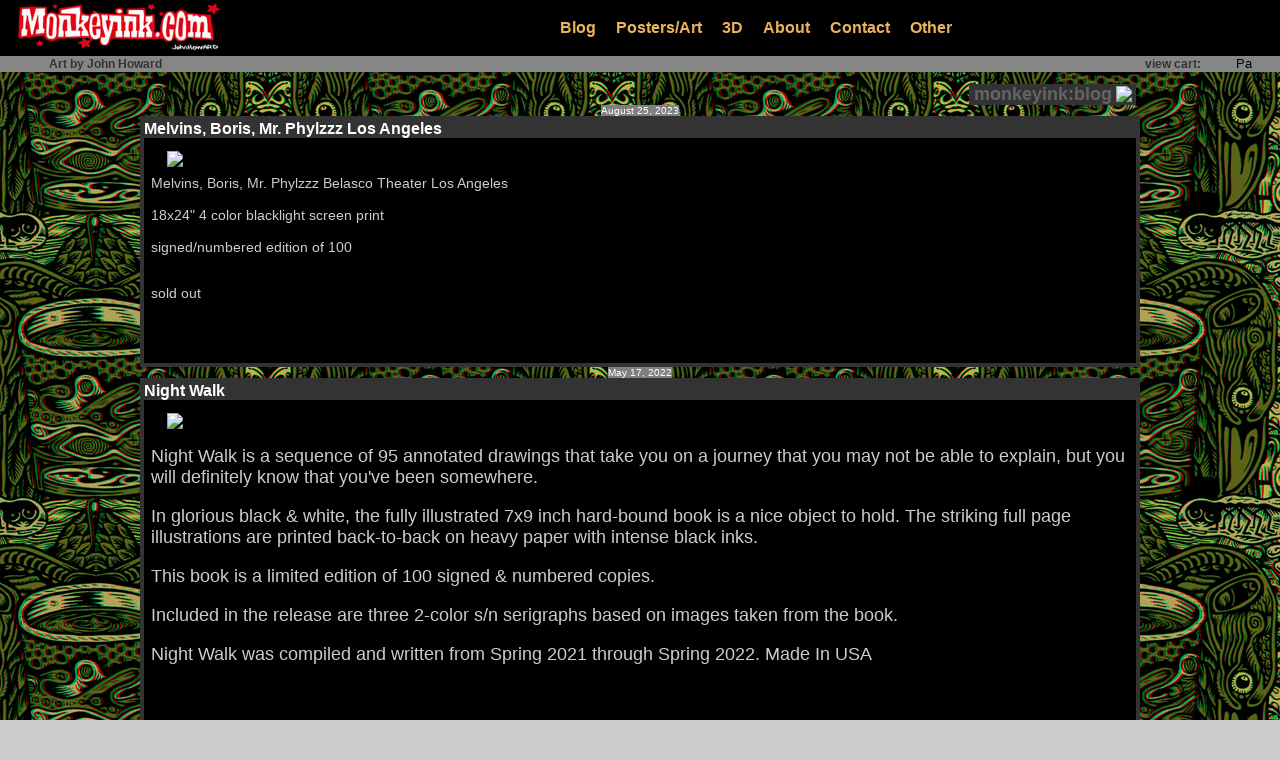

--- FILE ---
content_type: text/html; charset=UTF-8
request_url: http://monkeyink.com/ink/?func=blog/include_ink_news_home
body_size: 6112
content:

<!DOCTYPE HTML PUBLIC>
<html><head>

<TITLE>monkeyink</TITLE>

<META HTTP-EQUIV="Content-Type" CONTENT="text/html; charset=ISO-8859-1">
<META NAME="keywords" CONTENT="John Howard, Gig Posters, Rock Posters, Illustration, Art, Artist, Design, Posters, Screen Prints, Serigraph">
<META NAME="description" CONTENT="monkeyink.com is Rock Posters, Illustration, and Design Artwork by John Howard.">
<META NAME="abstract" CONTENT="monkeyink.com is Rock Posters, Illustration, and Design Artwork by John Howard.">
<META HTTP-EQUIV="Content-Language" CONTENT="EN">
<META NAME="author" CONTENT="John Howard">
<META NAME="distribution" CONTENT="Global">
<META NAME="copyright" CONTENT="All contents copyright (c) John Howard unless indicated otherwise.">
<META NAME="robots" CONTENT="FOLLOW,INDEX">

<SCRIPT LANGUAGE="JavaScript">
<!-- Begin
function NewWindow(mypage, myname, w, h, scroll) {
var winl = (screen.width - w) / 2;
var wint = (screen.height - h) / 2;
winprops = 'height='+h+',width='+w+',top='+wint+',left='+winl+',scrollbars='+scroll+',resizable'
win = window.open(mypage, myname, winprops)
if (parseInt(navigator.appVersion) >= 4) { win.window.focus(); }
}
//  End -->
</script>


<script src="http://www.google-analytics.com/urchin.js" type="text/javascript">
</script>
<script type="text/javascript">
_uacct = "UA-636632-1";
urchinTracker();
</script>


<style type="text/css">
#dhtmltooltip{
position: absolute;

visibility: hidden;
z-index: 100;
}

</style>

<style>
.artist {FONT-SIZE: 22px}
.artistb {FONT-SIZE: 18px}
.artistc {FONT-SIZE: 16px}
.artistd {FONT-SIZE: 12px}
.seven {FONT-SIZE: 33px}
.six {FONT-SIZE: 24px}
.fourteen {FONT-SIZE: 16px}
.five {FONT-SIZE: 14px}
.four {FONT-SIZE: 12px}
.three {FONT-SIZE: 10px}
.two {FONT-SIZE: 8px}
.one {FONT-SIZE: 6px}
A:link {BACKGROUND: none; COLOR: #EBB25C; bold; FONT-FAMILY: Verdana, Helvetica;font-weight: bold; TEXT-DECORATION: none}
A:active {BACKGROUND: none; COLOR: #ffcc66; FONT-FAMILY: Verdana, Helvetica;font-weight: bold; TEXT-DECORATION: none}
A:visited {BACKGROUND: none; COLOR: #EBB25C; FONT-FAMILY: Verdana, Helvetica;font-weight: bold; TEXT-DECORATION: none}
A:hover {BACKGROUND: none; COLOR: #ffcc66; FONT-FAMILY: Verdana, Helvetica;font-weight: bold; TEXT-DECORATION: underline}
</style>

	<link rel="stylesheet" href="css/lightbox.css" type="text/css" media="screen" />
	
	<script src="js/prototype.js" type="text/javascript"></script>
	<script src="js/scriptaculous.js?load=effects" type="text/javascript"></script>
	<script src="js/lightbox.js" type="text/javascript"></script>

</head>

<BODY BGCOLOR="#cccccc" LINK="#ffcc00" ALINK="#ffcc00" VLINK="#ffcc00" leftmargin="0" topmargin="0" marginwidth="0" marginheight="0">
<table width="100%" height="100%" cellpadding=0 cellspacing=0><tr><td valign=top>



<!-- xxxxxxxxxxxxxxxxxxxxxxxxxxxxxxxxxxxxxxxxxxxxxxxxxxxx navigation testing -->



<table border="0" cellpadding="2" cellspacing="0" width="100%" ><tr><td bgcolor="#000000" align="center" width=211><b>
<nobr>&nbsp; 
<a href="?func=blog/include_ink_news_home"><img src="buttons/monkeyink_logo_angularstars.jpg" width=211 height=48 border=0></a> &nbsp;</nobr>
</td><td bgcolor="#000000" align="center" valign=middle>
 
<nobr> &nbsp;
<a href="?func=blog/include_ink_news_home"><font class=fourteen color="#EBB25C">Blog</font></a> &nbsp;</nobr>  
<nobr> &nbsp;
<a href="?func=posters"><font class=fourteen color="#EBB25C">Posters/Art</font></a> &nbsp;</nobr>  
<nobr> &nbsp;
<a href="?func=blog/include_ink_3d_cat"><font class=fourteen color="#EBB25C">3D</font></a> &nbsp;</nobr>  
<nobr> &nbsp;
<a href="?func=about2"><font class=fourteen color="#EBB25C">About</font></a> &nbsp;</nobr>  
<nobr> &nbsp;
<a href="?func=contact2"><font class=fourteen color="#EBB25C">Contact</font></a> &nbsp;</nobr>  
<nobr> &nbsp;
<a href="?func=other"><font class=fourteen color="#EBB25C">Other</font></a> &nbsp;</nobr>   





<form target="paypal" action="https://www.paypal.com/cgi-bin/webscr" method="post">

</td></tr></table></td></tr><tr><td align=center bgcolor="#868686">

<table border="0" cellpadding="0" cellspacing="0" width="100%" height=16><tr><td align="center" width=211><b>
<b><font size=4 face="helvetica,san-serif" class=four>
<font color="#333333">
Art by John Howard
</font></b>
</td><td  align="right">
<b><font size=4 face="helvetica,san-serif" class=four>
<font color="#333333">view cart: &nbsp;</font></b>
</td><td  align="center" width=73>
<input type="image" src="https://monkeyink.com/ink/buttons/paypal-tiny.gif" border="0" name="submit" alt="PayPal" height="16">
<input type="hidden" name="cmd" value="_cart">
<input type="hidden" name="business" value="&#100;&#114;&#117;&#101;&#100;&#101;&#108;&#64;&#103;&#109;&#97;&#105;&#108;&#46;&#99;&#111;&#109;">
<input type="hidden" name="display" value="1">
</td></tr></table></form>




<!-- xxxxxxxxxxxxxxxxxxxxxxxxxxxxxxxxxxxxxxxxxxxxxxxxxxxx navigation testing -->







<!-- old top bar spot -->

 
 






</td></tr><tr><td  background="buttons/greyoil.gif" height="100%" align=center valign=top>







	
	



<div id="fb-root"></div>
<script>(function(d, s, id) {
  var js, fjs = d.getElementsByTagName(s)[0];
  if (d.getElementById(id)) return;
  js = d.createElement(s); js.id = id;
  js.src = "//connect.facebook.net/en_US/all.js#xfbml=1";
  fjs.parentNode.insertBefore(js, fjs);
}(document, 'script', 'facebook-jssdk'));</script>

<table border=0 width="80%" cellpadding=12 cellspacing=0><tr><td align=center valign=top>


<table border=0 cellpadding=0 cellspacing=0 width="100%"><tr><td width="100%" align=right valign=middle>
&nbsp;</td><td align=left bgcolor="#333333" width=200>

<font size=4 face="Verdana, helvetica, san-serif" class=artistb color="#646464">
<b>&nbsp;monkeyink:blog</b></font> 

</td><td bgcolor="#333333" valign=middle>
<a href="https://monkeyink.com/ink/blog/archives/categories/news/index.xml"><img src="https://monkeyink.com/ink/blog/feed-icon-14x14.png" hspace=4 border=0></a>

</td><td>
&nbsp;
</td></tr></table>






<table width="100%" border="0" cellspacing="0" cellpadding="0" ><tr><td align=center>




<table border=0 cellpadding=0 cellspacing=0 bgcolor="#808080"><tr><td align=center>


<font size=4 face="Verdana, helvetica, san-serif" class=three color="#ffffff">
August 25, 2023</font>



</td></tr></table>

<table width="100%" border="0" cellspacing="2" cellpadding="2" bgcolor="#333333"><tr><td background="https://monkeyink.com/ink/buttons/greyoildk.gif">

<a id="000768"></a>
<font size=4 face="Verdana, helvetica, san-serif"  class=artistc color="#ffffff">
<b>Melvins, Boris, Mr. Phylzzz Los Angeles</b></font>




<table width="100%" border="0" cellspacing="1" cellpadding="6" bgcolor="#000000"><tr><td background="https://monkeyink.com/ink/buttons/greyoilVdk.gif">
<font size=4 face="Verdana, helvetica, san-serif" class=five color="#cccccc">

<p><a href="https://www.monkeyink.com/ink/blog/images/melvinsboris.jpg" rel="lightbox" title="Title" caption="<hr>:)"><img src="https://www.monkeyink.com/ink/blog/images/melvinsboris400.jpg" border=0 hspace=16 vspace=6 align=left></a></p>

<p><br><p>
Melvins, Boris, Mr. Phylzzz Belasco Theater  Los Angeles<BR><br />
18x24" 4 color blacklight screen print<br><br />
signed/numbered edition of 100<br><br />
 <p>

<p>sold out

<p><br />
<center></p>
</font>

<center>
</font><font size=2 face="Verdana, helvetica, san-serif" class=three color="#ffffff">

</center><br><font size=2 face="Verdana, helvetica, san-serif" class=three >


</font>




<!--
<p>
<div class="fb-like" data-href="http://monkeyink.com/ink/blog/archives/2023/08/melvins_boris_m.php" data-send="true" data-layout="button_count" data-width="450" data-show-faces="true" data-colorscheme="dark"></div>

<a href="http://monkeyink.com/ink/blog/archives/2023/08/melvins_boris_m.php#share">comment/share</a>

--!>
</td></tr></table>
</td></tr></table>
</td></tr><tr><td align=center>



<table border=0 cellpadding=0 cellspacing=0 bgcolor="#808080"><tr><td align=center>


<font size=4 face="Verdana, helvetica, san-serif" class=three color="#ffffff">
May 17, 2022</font>



</td></tr></table>

<table width="100%" border="0" cellspacing="2" cellpadding="2" bgcolor="#333333"><tr><td background="https://monkeyink.com/ink/buttons/greyoildk.gif">

<a id="000766"></a>
<font size=4 face="Verdana, helvetica, san-serif"  class=artistc color="#ffffff">
<b>Night Walk </b></font>




<table width="100%" border="0" cellspacing="1" cellpadding="6" bgcolor="#000000"><tr><td background="https://monkeyink.com/ink/buttons/greyoilVdk.gif">
<font size=4 face="Verdana, helvetica, san-serif" class=five color="#cccccc">

<p><a href="https://www.monkeyink.com/ink/blog/images/nightwalkcoverspine.jpg" rel="lightbox" title="Title" caption="<hr>:)"><img src="https://www.monkeyink.com/ink/blog/images/nightwalkcoverspine400.jpg" border=0 hspace=16 vspace=6 align=left></a><font size=4></p>

<p><br><p>
Night Walk is a sequence of 95 annotated drawings that take you on a journey that you may not be able to explain, but you will definitely know that you've been somewhere.

<p>In glorious black & white, the fully illustrated 7x9 inch hard-bound book is a nice object to hold. The striking full page illustrations are printed back-to-back on heavy paper with intense black inks.</p>

<p>This book is a limited edition of 100 signed & numbered copies.</p>

<p>Included in the release are three 2-color s/n serigraphs based on images taken from the book.</p>

<p>Night Walk was compiled and written from Spring 2021 through Spring 2022. Made In USA </p>

<p><br />
<p>sold out</p>
</font>

<center>
</font><font size=2 face="Verdana, helvetica, san-serif" class=three color="#ffffff">

<a href="http://monkeyink.com/ink/blog/archives/2022/05/content.php"><font size=2 face="Verdana, helvetica, san-serif" class=four ><font color="#6699cc">Continue reading: </font>Night Walk <font color="#6699cc">...</font></a>

</center><br><font size=2 face="Verdana, helvetica, san-serif" class=three >


</font>




<!--
<p>
<div class="fb-like" data-href="http://monkeyink.com/ink/blog/archives/2022/05/content.php" data-send="true" data-layout="button_count" data-width="450" data-show-faces="true" data-colorscheme="dark"></div>

<a href="http://monkeyink.com/ink/blog/archives/2022/05/content.php#share">comment/share</a>

--!>
</td></tr></table>
</td></tr></table>
</td></tr><tr><td align=center>



<table border=0 cellpadding=0 cellspacing=0 bgcolor="#808080"><tr><td align=center>


<font size=4 face="Verdana, helvetica, san-serif" class=three color="#ffffff">
December  7, 2020</font>



</td></tr></table>

<table width="100%" border="0" cellspacing="2" cellpadding="2" bgcolor="#333333"><tr><td background="https://monkeyink.com/ink/buttons/greyoildk.gif">

<a id="000764"></a>
<font size=4 face="Verdana, helvetica, san-serif"  class=artistc color="#ffffff">
<b>Cat of the Moon serigraph</b></font>




<table width="100%" border="0" cellspacing="1" cellpadding="6" bgcolor="#000000"><tr><td background="https://monkeyink.com/ink/buttons/greyoilVdk.gif">
<font size=4 face="Verdana, helvetica, san-serif" class=five color="#cccccc">

<p><a href="https://www.monkeyink.com/ink/blog/images/catofthemoon800.jpg" rel="lightbox" title="Title" caption="<hr>:)"><img src="https://www.monkeyink.com/ink/blog/images/catofthemoon400.jpg" border=0 hspace=16 vspace=6 align=left></a></p>

<p><br><p>
Cat of the Moon <br />
18x24" 3 color screen print<br />
Signed/numbered edition of 100<br><br />
 <p>

<p>sold out

<p></p>
</font>

<center>
</font><font size=2 face="Verdana, helvetica, san-serif" class=three color="#ffffff">

</center><br><font size=2 face="Verdana, helvetica, san-serif" class=three >


</font>




<!--
<p>
<div class="fb-like" data-href="http://monkeyink.com/ink/blog/archives/2020/12/cat_of_the_moon.php" data-send="true" data-layout="button_count" data-width="450" data-show-faces="true" data-colorscheme="dark"></div>

<a href="http://monkeyink.com/ink/blog/archives/2020/12/cat_of_the_moon.php#share">comment/share</a>

--!>
</td></tr></table>
</td></tr></table>
</td></tr><tr><td align=center>



<table border=0 cellpadding=0 cellspacing=0 bgcolor="#808080"><tr><td align=center>


<font size=4 face="Verdana, helvetica, san-serif" class=three color="#ffffff">
July  1, 2020</font>



</td></tr></table>

<table width="100%" border="0" cellspacing="2" cellpadding="2" bgcolor="#333333"><tr><td background="https://monkeyink.com/ink/buttons/greyoildk.gif">

<a id="000756"></a>
<font size=4 face="Verdana, helvetica, san-serif"  class=artistc color="#ffffff">
<b>Night Walk  - Benefit for COVID-19 Research</b></font>




<table width="100%" border="0" cellspacing="1" cellpadding="6" bgcolor="#000000"><tr><td background="https://monkeyink.com/ink/buttons/greyoilVdk.gif">
<font size=4 face="Verdana, helvetica, san-serif" class=five color="#cccccc">

<p><a href="https://www.monkeyink.com/ink/blog/images/nightwalk-photo25800.jpg" rel="lightbox" title="Title" caption="<hr>:)"><img src="https://www.monkeyink.com/ink/blog/images/nightwalk-photo25400.jpg" border=0 hspace=16 vspace=6 align=left></a></p>

<p><br><p>
Night Walk<BR><br />
15.5 x 20.5 x cm ink drawing <BR><br />
A four hour spontanious ink drawing done live via Carpe Diem Solidaire (CDS) who organized an online charity event of over 100 artists for the benefit of the Foundation for Medical Research (FRM) to fight against COVID-19. Night Walk is about walking at night when no one is around as I do in these corona virus times. She is my imagined companion, and we share this magical time. She has a cool helmet. She comforts me, as I do her.<br />
 <p>
Available here: <a href="https://www.monart.art/artworks/night-walk/" target=new> MONART </a> !<br />
SOLD thanks!
</font>

<center>
</font><font size=2 face="Verdana, helvetica, san-serif" class=three color="#ffffff">

</center><br><font size=2 face="Verdana, helvetica, san-serif" class=three >


</font>




<!--
<p>
<div class="fb-like" data-href="http://monkeyink.com/ink/blog/archives/2020/07/_night_walk_155.php" data-send="true" data-layout="button_count" data-width="450" data-show-faces="true" data-colorscheme="dark"></div>

<a href="http://monkeyink.com/ink/blog/archives/2020/07/_night_walk_155.php#share">comment/share</a>

--!>
</td></tr></table>
</td></tr></table>
</td></tr><tr><td align=center>



<table border=0 cellpadding=0 cellspacing=0 bgcolor="#808080"><tr><td align=center>


<font size=4 face="Verdana, helvetica, san-serif" class=three color="#ffffff">
May 15, 2020</font>



</td></tr></table>

<table width="100%" border="0" cellspacing="2" cellpadding="2" bgcolor="#333333"><tr><td background="https://monkeyink.com/ink/buttons/greyoildk.gif">

<a id="000754"></a>
<font size=4 face="Verdana, helvetica, san-serif"  class=artistc color="#ffffff">
<b>Acid Mothers Temple North America 2020 Tour Poster</b></font>




<table width="100%" border="0" cellspacing="1" cellpadding="6" bgcolor="#000000"><tr><td background="https://monkeyink.com/ink/buttons/greyoilVdk.gif">
<font size=4 face="Verdana, helvetica, san-serif" class=five color="#cccccc">

<p><a href="https://www.monkeyink.com/ink/blog/images/amt2020-800a.jpg" rel="lightbox" title="Title" caption="<hr>:)"><img src="https://www.monkeyink.com/ink/blog/images/amt2020-400a.jpg" border=0 hspace=16 vspace=6 align=left></a></p>

<p><br><p>
Poster for Acid Mothers Temple Cancelled North America Tour 2020<BR><br />
18x24" 5 color screen print on white stock<br><br />
signed/numbered edition of 600<br><br />
 <p>

<p>sold out
</font>

<center>
</font><font size=2 face="Verdana, helvetica, san-serif" class=three color="#ffffff">

<a href="http://monkeyink.com/ink/blog/archives/2020/05/acid_mothers_temple_north_america_2020_tour_poster.php"><font size=2 face="Verdana, helvetica, san-serif" class=four ><font color="#6699cc">Continue reading: </font>Acid Mothers Temple North America 2020 Tour Poster<font color="#6699cc">...</font></a>

</center><br><font size=2 face="Verdana, helvetica, san-serif" class=three >


</font>




<!--
<p>
<div class="fb-like" data-href="http://monkeyink.com/ink/blog/archives/2020/05/acid_mothers_temple_north_america_2020_tour_poster.php" data-send="true" data-layout="button_count" data-width="450" data-show-faces="true" data-colorscheme="dark"></div>

<a href="http://monkeyink.com/ink/blog/archives/2020/05/acid_mothers_temple_north_america_2020_tour_poster.php#share">comment/share</a>

--!>
</td></tr></table>
</td></tr></table>
</td></tr><tr><td align=center>



<table border=0 cellpadding=0 cellspacing=0 bgcolor="#808080"><tr><td align=center>


<font size=4 face="Verdana, helvetica, san-serif" class=three color="#ffffff">
March 29, 2020</font>



</td></tr></table>

<table width="100%" border="0" cellspacing="2" cellpadding="2" bgcolor="#333333"><tr><td background="https://monkeyink.com/ink/buttons/greyoildk.gif">

<a id="000748"></a>
<font size=4 face="Verdana, helvetica, san-serif"  class=artistc color="#ffffff">
<b>Swans London</b></font>




<table width="100%" border="0" cellspacing="1" cellpadding="6" bgcolor="#000000"><tr><td background="https://monkeyink.com/ink/buttons/greyoilVdk.gif">
<font size=4 face="Verdana, helvetica, san-serif" class=five color="#cccccc">

<p><a href="https://www.monkeyink.com/ink/blog/images/swans2020x800.jpg" rel="lightbox" title="Title" caption="<hr>:)"><img src="https://www.monkeyink.com/ink/blog/images/swans2020x400.jpg" border=0 hspace=16 vspace=6 align=left></a></p>

<p><br><p>
Swans London<BR><br />
18x24" 3 color screen print on white stock<br><br />
signed/numbered edition of 100<br><br />
 <p>

<p>sold out
</font>

<center>
</font><font size=2 face="Verdana, helvetica, san-serif" class=three color="#ffffff">

</center><br><font size=2 face="Verdana, helvetica, san-serif" class=three >


</font>




<!--
<p>
<div class="fb-like" data-href="http://monkeyink.com/ink/blog/archives/2020/03/swans_london.php" data-send="true" data-layout="button_count" data-width="450" data-show-faces="true" data-colorscheme="dark"></div>

<a href="http://monkeyink.com/ink/blog/archives/2020/03/swans_london.php#share">comment/share</a>

--!>
</td></tr></table>
</td></tr></table>
</td></tr><tr><td align=center>



<table border=0 cellpadding=0 cellspacing=0 bgcolor="#808080"><tr><td align=center>


<font size=4 face="Verdana, helvetica, san-serif" class=three color="#ffffff">
February 24, 2020</font>



</td></tr></table>

<table width="100%" border="0" cellspacing="2" cellpadding="2" bgcolor="#333333"><tr><td background="https://monkeyink.com/ink/buttons/greyoildk.gif">

<a id="000747"></a>
<font size=4 face="Verdana, helvetica, san-serif"  class=artistc color="#ffffff">
<b>ScorpiOwl Tapestry</b></font>




<table width="100%" border="0" cellspacing="1" cellpadding="6" bgcolor="#000000"><tr><td background="https://monkeyink.com/ink/buttons/greyoilVdk.gif">
<font size=4 face="Verdana, helvetica, san-serif" class=five color="#cccccc">

<p><a href="https://www.monkeyink.com/ink/blog/images/scorpiowl-tapestry-woodborder800.jpg" rel="lightbox" title="Title" caption="<hr>:)"><img src="https://www.monkeyink.com/ink/blog/images/scorpiowl-tapestry-woodborder400.jpg" border=0 hspace=16 vspace=6 align=left></a> </p>

<p><br><p>
The ScorpiOwl Tapestry<br><br />
52x60" loom woven tapestry<br><br />
That's 5 feet tall. 1.524 meters. 

<p><a href="https://www.monkeyink.com/ink/blog/images/scorpiowl-tapestry-owlface-square800.jpg" rel="lightbox" title="Title" caption="<hr>:)"><img src="https://www.monkeyink.com/ink/blog/images/scorpiowl-tapestry-owlface-square400.jpg" border=0 hspace=16 vspace=6 align=left width=250></a></p>

<table border=0><tr><td><font size=4 face="Verdana, helvetica, san-serif" class=five color="#cccccc"><br />
One tapestry shipped inside USA: $175<form target="paypal" action="https://www.paypal.com/cgi-bin/webscr" method="post"><input type="hidden" name="cmd" value="_s-xclick"><input type="hidden" name="hosted_button_id" value="8PKZU83AEUFKL"><input type="image" src="https://www.paypalobjects.com/en_US/i/btn/btn_cart_LG.gif" border="0" name="submit" alt="PayPal - The safer, easier way to pay online!"><img alt="" border="0" src="https://www.paypalobjects.com/en_US/i/scr/pixel.gif" width="1" height="1"></form>

<br />
<hr>
One tapestry shipped outside USA: $200<form target="paypal" action="https://www.paypal.com/cgi-bin/webscr" method="post"><input type="hidden" name="cmd" value="_s-xclick"><input type="hidden" name="hosted_button_id" value="93X3SHKPLN4CC"><input type="image" src="https://www.paypalobjects.com/en_US/i/btn/btn_cart_LG.gif" border="0" name="submit" alt="PayPal - The safer, easier way to pay online!"><img alt="" border="0" src="https://www.paypalobjects.com/en_US/i/scr/pixel.gif" width="1" height="1"></form>

</tr></td></table>
<a href="https://www.monkeyink.com/ink/blog/images/cottonpride.jpg" rel="lightbox" title="Title" caption="<hr>:)"><img src="https://www.monkeyink.com/ink/blog/images/cottonpride.jpg" border=0 hspace=16 vspace=6 align=center width=150></a>
</font>

<center>
</font><font size=2 face="Verdana, helvetica, san-serif" class=three color="#ffffff">

</center><br><font size=2 face="Verdana, helvetica, san-serif" class=three >


</font>




<!--
<p>
<div class="fb-like" data-href="http://monkeyink.com/ink/blog/archives/2020/02/scorpiowl_tapes.php" data-send="true" data-layout="button_count" data-width="450" data-show-faces="true" data-colorscheme="dark"></div>

<a href="http://monkeyink.com/ink/blog/archives/2020/02/scorpiowl_tapes.php#share">comment/share</a>

--!>
</td></tr></table>
</td></tr></table>
</td></tr><tr><td align=center>



<table border=0 cellpadding=0 cellspacing=0 bgcolor="#808080"><tr><td align=center>


<font size=4 face="Verdana, helvetica, san-serif" class=three color="#ffffff">
November 24, 2019</font>



</td></tr></table>

<table width="100%" border="0" cellspacing="2" cellpadding="2" bgcolor="#333333"><tr><td background="https://monkeyink.com/ink/buttons/greyoildk.gif">

<a id="000746"></a>
<font size=4 face="Verdana, helvetica, san-serif"  class=artistc color="#ffffff">
<b>3D Sand of the Sea Shore</b></font>




<table width="100%" border="0" cellspacing="1" cellpadding="6" bgcolor="#000000"><tr><td background="https://monkeyink.com/ink/buttons/greyoilVdk.gif">
<font size=4 face="Verdana, helvetica, san-serif" class=five color="#cccccc">

<p><a href="https://www.monkeyink.com/ink/blog/images/sandoftheseashore800.jpg" rel="lightbox" title="Title" caption="<hr>:)"><img src="https://www.monkeyink.com/ink/blog/images/sandoftheseashore400.jpg" border=0 hspace=16 vspace=6 align=left></a></p>

<p><br><p>
3D Sand of the Sea Shore<BR><br />
5 color anaglyphic serigraph on heavy stock <BR><br />
signed/numbered edition of 133<br><br />
 <p>

<p>sold out

<p></p>
</font>

<center>
</font><font size=2 face="Verdana, helvetica, san-serif" class=three color="#ffffff">

</center><br><font size=2 face="Verdana, helvetica, san-serif" class=three >


</font>




<!--
<p>
<div class="fb-like" data-href="http://monkeyink.com/ink/blog/archives/2019/11/_3d_sand_of_the.php" data-send="true" data-layout="button_count" data-width="450" data-show-faces="true" data-colorscheme="dark"></div>

<a href="http://monkeyink.com/ink/blog/archives/2019/11/_3d_sand_of_the.php#share">comment/share</a>

--!>
</td></tr></table>
</td></tr></table>
</td></tr><tr><td align=center>



<table border=0 cellpadding=0 cellspacing=0 bgcolor="#808080"><tr><td align=center>


</td></tr></table>

<table width="100%" border="0" cellspacing="2" cellpadding="2" bgcolor="#333333"><tr><td background="https://monkeyink.com/ink/buttons/greyoildk.gif">

<a id="000745"></a>
<font size=4 face="Verdana, helvetica, san-serif"  class=artistc color="#ffffff">
<b>3D Reptilian Time Traveler</b></font>




<table width="100%" border="0" cellspacing="1" cellpadding="6" bgcolor="#000000"><tr><td background="https://monkeyink.com/ink/buttons/greyoilVdk.gif">
<font size=4 face="Verdana, helvetica, san-serif" class=five color="#cccccc">

<p><a href="https://www.monkeyink.com/ink/blog/images/3DReptilianTimeTraveler800.jpg" rel="lightbox" title="Title" caption="<hr>:)"><img src="https://www.monkeyink.com/ink/blog/images/3DReptilianTimeTraveler400.jpg" border=0 hspace=16 vspace=6 align=left></a></p>

<p><br><p>
3D Reptilian Time Traveler<BR><br />
5 color anaglyphic serigraph on heavy stock <BR><br />
signed/numbered edition of 133<br><br />
 <p>

<p>sold out
</font>

<center>
</font><font size=2 face="Verdana, helvetica, san-serif" class=three color="#ffffff">

</center><br><font size=2 face="Verdana, helvetica, san-serif" class=three >


</font>




<!--
<p>
<div class="fb-like" data-href="http://monkeyink.com/ink/blog/archives/2019/11/3d_reptilian_ti.php" data-send="true" data-layout="button_count" data-width="450" data-show-faces="true" data-colorscheme="dark"></div>

<a href="http://monkeyink.com/ink/blog/archives/2019/11/3d_reptilian_ti.php#share">comment/share</a>

--!>
</td></tr></table>
</td></tr></table>
</td></tr><tr><td align=center>



<table border=0 cellpadding=0 cellspacing=0 bgcolor="#808080"><tr><td align=center>


</td></tr></table>

<table width="100%" border="0" cellspacing="2" cellpadding="2" bgcolor="#333333"><tr><td background="https://monkeyink.com/ink/buttons/greyoildk.gif">

<a id="000744"></a>
<font size=4 face="Verdana, helvetica, san-serif"  class=artistc color="#ffffff">
<b>3D Octopus' Garden</b></font>




<table width="100%" border="0" cellspacing="1" cellpadding="6" bgcolor="#000000"><tr><td background="https://monkeyink.com/ink/buttons/greyoilVdk.gif">
<font size=4 face="Verdana, helvetica, san-serif" class=five color="#cccccc">

<p><a href="https://www.monkeyink.com/ink/blog/images/octopusgarden800.jpg" rel="lightbox" title="Title" caption="<hr>:)"><img src="https://www.monkeyink.com/ink/blog/images/octopusgarden400.jpg" border=0 hspace=16 vspace=6 align=left></a></p>

<p><br><p>
3D Octopus' Garden v3<BR><br />
5 color anaglyphic serigraph on heavy black stock <BR><br />
signed/numbered edition of 300<br><br />
<BR><br />
Originally created for the Beatlemania Museum in Hamburg Germany, this is about the 'Octopus' Garden' Beatles song.<BR><br />
 <p>

<p>sold out
</font>

<center>
</font><font size=2 face="Verdana, helvetica, san-serif" class=three color="#ffffff">

</center><br><font size=2 face="Verdana, helvetica, san-serif" class=three >


</font>




<!--
<p>
<div class="fb-like" data-href="http://monkeyink.com/ink/blog/archives/2019/11/3d_octopus_gard.php" data-send="true" data-layout="button_count" data-width="450" data-show-faces="true" data-colorscheme="dark"></div>

<a href="http://monkeyink.com/ink/blog/archives/2019/11/3d_octopus_gard.php#share">comment/share</a>

--!>
</td></tr></table>
</td></tr></table>
</td></tr><tr><td align=center>



<table border=0 cellpadding=0 cellspacing=0 bgcolor="#808080"><tr><td align=center>


<font size=4 face="Verdana, helvetica, san-serif" class=three color="#ffffff">
July 16, 2019</font>



</td></tr></table>

<table width="100%" border="0" cellspacing="2" cellpadding="2" bgcolor="#333333"><tr><td background="https://monkeyink.com/ink/buttons/greyoildk.gif">

<a id="000741"></a>
<font size=4 face="Verdana, helvetica, san-serif"  class=artistc color="#ffffff">
<b>FLIPPER 40th anniversary tour</b></font>




<table width="100%" border="0" cellspacing="1" cellpadding="6" bgcolor="#000000"><tr><td background="https://monkeyink.com/ink/buttons/greyoilVdk.gif">
<font size=4 face="Verdana, helvetica, san-serif" class=five color="#cccccc">

<p><a href="https://www.monkeyink.com/ink/blog/images/flipper19-800.jpg" rel="lightbox" title="Title" caption="<hr>:)"><img src="https://www.monkeyink.com/ink/blog/images/flipper19-400.jpg" border=0 hspace=16 vspace=6 align=left></a></p>

<p><br><p>
FLIPPER ! 40th anniversary tour<BR><br />
 - The Ritz in San Jose 7/11 <BR><br />
 - The Blue Lamp in Sacramento 7/12<BR><br />
 - Great American Music Hall in San Francisco 7/13<BR><br />
18x24" 2 color screen print on white stock<br><br />
signed/numbered edition of 150<br><br />
 <p>

<p>sold out
</font>

<center>
</font><font size=2 face="Verdana, helvetica, san-serif" class=three color="#ffffff">

</center><br><font size=2 face="Verdana, helvetica, san-serif" class=three >


</font>




<!--
<p>
<div class="fb-like" data-href="http://monkeyink.com/ink/blog/archives/2019/07/flipper_40th_an.php" data-send="true" data-layout="button_count" data-width="450" data-show-faces="true" data-colorscheme="dark"></div>

<a href="http://monkeyink.com/ink/blog/archives/2019/07/flipper_40th_an.php#share">comment/share</a>

--!>
</td></tr></table>
</td></tr></table>
</td></tr><tr><td align=center>



<table border=0 cellpadding=0 cellspacing=0 bgcolor="#808080"><tr><td align=center>


<font size=4 face="Verdana, helvetica, san-serif" class=three color="#ffffff">
May 29, 2019</font>



</td></tr></table>

<table width="100%" border="0" cellspacing="2" cellpadding="2" bgcolor="#333333"><tr><td background="https://monkeyink.com/ink/buttons/greyoildk.gif">

<a id="000740"></a>
<font size=4 face="Verdana, helvetica, san-serif"  class=artistc color="#ffffff">
<b>Mudhoney with METZ in Chicago</b></font>




<table width="100%" border="0" cellspacing="1" cellpadding="6" bgcolor="#000000"><tr><td background="https://monkeyink.com/ink/buttons/greyoilVdk.gif">
<font size=4 face="Verdana, helvetica, san-serif" class=five color="#cccccc">

<p><a href="https://www.monkeyink.com/ink/blog/images/mudhoneymetz800.jpg" rel="lightbox" title="Title" caption="<hr>:)"><img src="https://www.monkeyink.com/ink/blog/images/mudhoneymetz400.jpg" border=0 hspace=16 vspace=6 align=left></a></p>

<p><br><p>
Mudhoney with METZ in Chicago<BR><br />
18x24" 4 color screen print on white stock<br><br />
signed/numbered edition of 100<br><br />
 <p>
<p>sold out
</font>

<center>
</font><font size=2 face="Verdana, helvetica, san-serif" class=three color="#ffffff">

</center><br><font size=2 face="Verdana, helvetica, san-serif" class=three >


</font>




<!--
<p>
<div class="fb-like" data-href="http://monkeyink.com/ink/blog/archives/2019/05/_mudhoney_with.php" data-send="true" data-layout="button_count" data-width="450" data-show-faces="true" data-colorscheme="dark"></div>

<a href="http://monkeyink.com/ink/blog/archives/2019/05/_mudhoney_with.php#share">comment/share</a>

--!>
</td></tr></table>
</td></tr></table>
</td></tr><tr><td align=center>



<table border=0 cellpadding=0 cellspacing=0 bgcolor="#808080"><tr><td align=center>


<font size=4 face="Verdana, helvetica, san-serif" class=three color="#ffffff">
May 14, 2019</font>



</td></tr></table>

<table width="100%" border="0" cellspacing="2" cellpadding="2" bgcolor="#333333"><tr><td background="https://monkeyink.com/ink/buttons/greyoildk.gif">

<a id="000739"></a>
<font size=4 face="Verdana, helvetica, san-serif"  class=artistc color="#ffffff">
<b>Acid Mothers Temple 2019 North American Tour</b></font>




<table width="100%" border="0" cellspacing="1" cellpadding="6" bgcolor="#000000"><tr><td background="https://monkeyink.com/ink/buttons/greyoilVdk.gif">
<font size=4 face="Verdana, helvetica, san-serif" class=five color="#cccccc">

<p><a href="https://www.monkeyink.com/ink/blog/images/amt19-900.jpg" rel="lightbox" title="Title" caption="<hr>:)"><img src="https://www.monkeyink.com/ink/blog/images/amt19-400.jpg" border=0 hspace=16 vspace=6 align=left></a></p>

<p><br><p>
Acid Mothers Temple<BR><br />
18x24" 5 color screen print on white stock<br><br />
signed/numbered Tour Edition of 550 (sold out on tour)<br />
<p>
signed/numbered Artist Edition of 133<br>

<p><br />
<p>sold out</p>
</font>

<center>
</font><font size=2 face="Verdana, helvetica, san-serif" class=three color="#ffffff">

</center><br><font size=2 face="Verdana, helvetica, san-serif" class=three >


</font>




<!--
<p>
<div class="fb-like" data-href="http://monkeyink.com/ink/blog/archives/2019/05/acid_mothers_te_10.php" data-send="true" data-layout="button_count" data-width="450" data-show-faces="true" data-colorscheme="dark"></div>

<a href="http://monkeyink.com/ink/blog/archives/2019/05/acid_mothers_te_10.php#share">comment/share</a>

--!>
</td></tr></table>
</td></tr></table>
</td></tr><tr><td align=center>



<table border=0 cellpadding=0 cellspacing=0 bgcolor="#808080"><tr><td align=center>


<font size=4 face="Verdana, helvetica, san-serif" class=three color="#ffffff">
November 10, 2018</font>



</td></tr></table>

<table width="100%" border="0" cellspacing="2" cellpadding="2" bgcolor="#333333"><tr><td background="https://monkeyink.com/ink/buttons/greyoildk.gif">

<a id="000738"></a>
<font size=4 face="Verdana, helvetica, san-serif"  class=artistc color="#ffffff">
<b>TRPS Festival of Rock Posters print</b></font>




<table width="100%" border="0" cellspacing="1" cellpadding="6" bgcolor="#000000"><tr><td background="https://monkeyink.com/ink/buttons/greyoilVdk.gif">
<font size=4 face="Verdana, helvetica, san-serif" class=five color="#cccccc">

<p><a href="https://www.monkeyink.com/ink/blog/images/trps18-800.jpg" rel="lightbox" title="Title" caption="<hr>:)"><img src="https://www.monkeyink.com/ink/blog/images/trps18-400.jpg" border=0 hspace=16 vspace=6 align=left></a></p>

<p><br><p>
TRPS Festival of Rock Posters print<BR><br />
13x19" litho on white stock<br><br />
<br><br />
 <p>

<p><br />
<p>sold out</p>

<p></p>
</font>

<center>
</font><font size=2 face="Verdana, helvetica, san-serif" class=three color="#ffffff">

<a href="http://monkeyink.com/ink/blog/archives/2018/11/trps_festival_o_2.php"><font size=2 face="Verdana, helvetica, san-serif" class=four ><font color="#6699cc">Continue reading: </font>TRPS Festival of Rock Posters print<font color="#6699cc">...</font></a>

</center><br><font size=2 face="Verdana, helvetica, san-serif" class=three >


</font>




<!--
<p>
<div class="fb-like" data-href="http://monkeyink.com/ink/blog/archives/2018/11/trps_festival_o_2.php" data-send="true" data-layout="button_count" data-width="450" data-show-faces="true" data-colorscheme="dark"></div>

<a href="http://monkeyink.com/ink/blog/archives/2018/11/trps_festival_o_2.php#share">comment/share</a>

--!>
</td></tr></table>
</td></tr></table>
</td></tr><tr><td align=center>



<table border=0 cellpadding=0 cellspacing=0 bgcolor="#808080"><tr><td align=center>


</td></tr></table>

<table width="100%" border="0" cellspacing="2" cellpadding="2" bgcolor="#333333"><tr><td background="https://monkeyink.com/ink/buttons/greyoildk.gif">

<a id="000737"></a>
<font size=4 face="Verdana, helvetica, san-serif"  class=artistc color="#ffffff">
<b>Earthless in Oakland</b></font>




<table width="100%" border="0" cellspacing="1" cellpadding="6" bgcolor="#000000"><tr><td background="https://monkeyink.com/ink/buttons/greyoilVdk.gif">
<font size=4 face="Verdana, helvetica, san-serif" class=five color="#cccccc">

<p><a href="https://www.monkeyink.com/ink/blog/images/earthlessoakland800.jpg" rel="lightbox" title="Title" caption="<hr>:)"><img src="https://www.monkeyink.com/ink/blog/images/earthlessoakland400.jpg" border=0 hspace=16 vspace=6 align=left></a></p>

<p><br><p>
Earthless in Oakland<BR><br />
18x24" 4 color screen print on white stock<br><br />
signed/numbered edition of 100<br><br />
 <p>

<p><br />
<p>sold out</p>
</font>

<center>
</font><font size=2 face="Verdana, helvetica, san-serif" class=three color="#ffffff">

</center><br><font size=2 face="Verdana, helvetica, san-serif" class=three >


</font>




<!--
<p>
<div class="fb-like" data-href="http://monkeyink.com/ink/blog/archives/2018/11/earthless_in_oa.php" data-send="true" data-layout="button_count" data-width="450" data-show-faces="true" data-colorscheme="dark"></div>

<a href="http://monkeyink.com/ink/blog/archives/2018/11/earthless_in_oa.php#share">comment/share</a>

--!>
</td></tr></table>
</td></tr></table>
</td></tr><tr><td align=center>



<table border=0 cellpadding=0 cellspacing=0 bgcolor="#808080"><tr><td align=center>


<font size=4 face="Verdana, helvetica, san-serif" class=three color="#ffffff">
October 13, 2018</font>



</td></tr></table>

<table width="100%" border="0" cellspacing="2" cellpadding="2" bgcolor="#333333"><tr><td background="https://monkeyink.com/ink/buttons/greyoildk.gif">

<a id="000749"></a>
<font size=4 face="Verdana, helvetica, san-serif"  class=artistc color="#ffffff">
<b>Malcolm Mooney</b></font>




<table width="100%" border="0" cellspacing="1" cellpadding="6" bgcolor="#000000"><tr><td background="https://monkeyink.com/ink/buttons/greyoilVdk.gif">
<font size=4 face="Verdana, helvetica, san-serif" class=five color="#cccccc">

<p><a href="https://www.monkeyink.com/ink/blog/images/malcoLm-mooney800.jpg" rel="lightbox" title="Title" caption="<hr>:)"><img src="https://www.monkeyink.com/ink/blog/images/malcoLm-mooney400.jpg" border=0 hspace=16 vspace=6 align=left></a></p>

<p><br><p>
Malcolm Mooney <BR><br />
18x24" 2 color screen print<br><br />
signed/numbered edition of 100<br><br />
 <p>

<p></p>

<p>sold out
</font>

<center>
</font><font size=2 face="Verdana, helvetica, san-serif" class=three color="#ffffff">

</center><br><font size=2 face="Verdana, helvetica, san-serif" class=three >


</font>




<!--
<p>
<div class="fb-like" data-href="http://monkeyink.com/ink/blog/archives/2018/10/malcolm_mooney.php" data-send="true" data-layout="button_count" data-width="450" data-show-faces="true" data-colorscheme="dark"></div>

<a href="http://monkeyink.com/ink/blog/archives/2018/10/malcolm_mooney.php#share">comment/share</a>

--!>
</td></tr></table>
</td></tr></table>
</td></tr><tr><td align=center>



<table border=0 cellpadding=0 cellspacing=0 bgcolor="#808080"><tr><td align=center>


<font size=4 face="Verdana, helvetica, san-serif" class=three color="#ffffff">
October  1, 2018</font>



</td></tr></table>

<table width="100%" border="0" cellspacing="2" cellpadding="2" bgcolor="#333333"><tr><td background="https://monkeyink.com/ink/buttons/greyoildk.gif">

<a id="000736"></a>
<font size=4 face="Verdana, helvetica, san-serif"  class=artistc color="#ffffff">
<b>Mudhoney, The Scientists in Portland</b></font>




<table width="100%" border="0" cellspacing="1" cellpadding="6" bgcolor="#000000"><tr><td background="https://monkeyink.com/ink/buttons/greyoilVdk.gif">
<font size=4 face="Verdana, helvetica, san-serif" class=five color="#cccccc">

<p><a href="https://www.monkeyink.com/ink/blog/images/mudhoneyscientists800.jpg" rel="lightbox" title="Title" caption="<hr>:)"><img src="https://www.monkeyink.com/ink/blog/images/mudhoneyscientists400.jpg" border=0 hspace=16 vspace=6 align=left></a></p>

<p><br><p>
Mudhoney, The Scientists in Portland<BR><br />
18x24" 6 color screen print on white stock<br><br />
signed/numbered edition of 100<br><br />
 <p>

<p><br />
<p>sold out</p>
</font>

<center>
</font><font size=2 face="Verdana, helvetica, san-serif" class=three color="#ffffff">

</center><br><font size=2 face="Verdana, helvetica, san-serif" class=three >


</font>




<!--
<p>
<div class="fb-like" data-href="http://monkeyink.com/ink/blog/archives/2018/10/mudhoney_the_sc.php" data-send="true" data-layout="button_count" data-width="450" data-show-faces="true" data-colorscheme="dark"></div>

<a href="http://monkeyink.com/ink/blog/archives/2018/10/mudhoney_the_sc.php#share">comment/share</a>

--!>
</td></tr></table>
</td></tr></table>
</td></tr><tr><td align=center>



<table border=0 cellpadding=0 cellspacing=0 bgcolor="#808080"><tr><td align=center>


<font size=4 face="Verdana, helvetica, san-serif" class=three color="#ffffff">
August 26, 2018</font>



</td></tr></table>

<table width="100%" border="0" cellspacing="2" cellpadding="2" bgcolor="#333333"><tr><td background="https://monkeyink.com/ink/buttons/greyoildk.gif">

<a id="000735"></a>
<font size=4 face="Verdana, helvetica, san-serif"  class=artistc color="#ffffff">
<b>Trampled By Turtles, Lord Huron, Lissie Poster</b></font>




<table width="100%" border="0" cellspacing="1" cellpadding="6" bgcolor="#000000"><tr><td background="https://monkeyink.com/ink/buttons/greyoilVdk.gif">
<font size=4 face="Verdana, helvetica, san-serif" class=five color="#cccccc">

<p><a href="https://www.monkeyink.com/ink/blog/images/trampled890.jpg" rel="lightbox" title="Title" caption="<hr>:)"><img src="https://www.monkeyink.com/ink/blog/images/trampled400.jpg" border=0 hspace=16 vspace=6 align=left></a></p>

<p><br><p>
Trampled By Turtles<br><br />
Lord Huron<br><br />
Lissie<br />
<BR>Minnesota State Fair <BR><br />
18x24" 2 color screen print on cream stock<br><br />
signed/numbered edition of 360<br><br />
 

<p><br />
<p>sold out</p>
</font>

<center>
</font><font size=2 face="Verdana, helvetica, san-serif" class=three color="#ffffff">

</center><br><font size=2 face="Verdana, helvetica, san-serif" class=three >


</font>




<!--
<p>
<div class="fb-like" data-href="http://monkeyink.com/ink/blog/archives/2018/08/_trampled_by_tu.php" data-send="true" data-layout="button_count" data-width="450" data-show-faces="true" data-colorscheme="dark"></div>

<a href="http://monkeyink.com/ink/blog/archives/2018/08/_trampled_by_tu.php#share">comment/share</a>

--!>
</td></tr></table>
</td></tr></table>
</td></tr><tr><td align=center>



<table border=0 cellpadding=0 cellspacing=0 bgcolor="#808080"><tr><td align=center>


<font size=4 face="Verdana, helvetica, san-serif" class=three color="#ffffff">
July 12, 2018</font>



</td></tr></table>

<table width="100%" border="0" cellspacing="2" cellpadding="2" bgcolor="#333333"><tr><td background="https://monkeyink.com/ink/buttons/greyoildk.gif">

<a id="000734"></a>
<font size=4 face="Verdana, helvetica, san-serif"  class=artistc color="#ffffff">
<b>MELVINS Troubadour LA</b></font>




<table width="100%" border="0" cellspacing="1" cellpadding="6" bgcolor="#000000"><tr><td background="https://monkeyink.com/ink/buttons/greyoilVdk.gif">
<font size=4 face="Verdana, helvetica, san-serif" class=five color="#cccccc">

<p><a href="https://www.monkeyink.com/ink/blog/images/melvins-dftb-800.jpg" rel="lightbox" title="Title" caption="<hr>:)"><img src="https://www.monkeyink.com/ink/blog/images/melvins-dftb-400.jpg" border=0 hspace=16 vspace=6 align=left></a></p>

<p><br><p>
MELVINS<br />
<BR>Troubadour LA <BR><br />
18x24" 4 color screen print<br><br />
signed/numbered edition of 100<br><br />
 

<p><br />
<p>sold out</p>
</font>

<center>
</font><font size=2 face="Verdana, helvetica, san-serif" class=three color="#ffffff">

</center><br><font size=2 face="Verdana, helvetica, san-serif" class=three >


</font>




<!--
<p>
<div class="fb-like" data-href="http://monkeyink.com/ink/blog/archives/2018/07/melvins_troubad.php" data-send="true" data-layout="button_count" data-width="450" data-show-faces="true" data-colorscheme="dark"></div>

<a href="http://monkeyink.com/ink/blog/archives/2018/07/melvins_troubad.php#share">comment/share</a>

--!>
</td></tr></table>
</td></tr></table>
</td></tr><tr><td align=center>



<table border=0 cellpadding=0 cellspacing=0 bgcolor="#808080"><tr><td align=center>


<font size=4 face="Verdana, helvetica, san-serif" class=three color="#ffffff">
June 30, 2018</font>



</td></tr></table>

<table width="100%" border="0" cellspacing="2" cellpadding="2" bgcolor="#333333"><tr><td background="https://monkeyink.com/ink/buttons/greyoildk.gif">

<a id="000733"></a>
<font size=4 face="Verdana, helvetica, san-serif"  class=artistc color="#ffffff">
<b>MASTODON Berkeley Greek</b></font>




<table width="100%" border="0" cellspacing="1" cellpadding="6" bgcolor="#000000"><tr><td background="https://monkeyink.com/ink/buttons/greyoilVdk.gif">
<font size=4 face="Verdana, helvetica, san-serif" class=five color="#cccccc">

<p><a href="https://www.monkeyink.com/ink/blog/images/mastodon800.jpg" rel="lightbox" title="Title" caption="<hr>:)"><img src="https://www.monkeyink.com/ink/blog/images/mastodon400.jpg" border=0 hspace=16 vspace=6 align=left></a></p>

<p><br><p>
MASTODON<br />
<BR>Berkeley Greek Theater <BR><br />
18x24" , 2 color screen print<br><br />
signed/numbered edition of 100<br>

<p><br />
<p>sold out</p>
</font>

<center>
</font><font size=2 face="Verdana, helvetica, san-serif" class=three color="#ffffff">

</center><br><font size=2 face="Verdana, helvetica, san-serif" class=three >


</font>




<!--
<p>
<div class="fb-like" data-href="http://monkeyink.com/ink/blog/archives/2018/06/mastodon_berkel.php" data-send="true" data-layout="button_count" data-width="450" data-show-faces="true" data-colorscheme="dark"></div>

<a href="http://monkeyink.com/ink/blog/archives/2018/06/mastodon_berkel.php#share">comment/share</a>

--!>
</td></tr></table>
</td></tr></table>
</td></tr><tr><td align=center>







</td></tr></table>

</td></tr></table>






<!-- (C)  bar -->



</td></tr><tr><td valign=bottom>




<table border="0" cellpadding="2" cellspacing="0" width="100%" ><tr><td bgcolor="#000000" align="center" width=211><b>
<nobr>&nbsp; 
<a href="?func=blog/include_ink_news_home"><img src="buttons/monkeyink_logo_angularstars.jpg" width=211 height=48 border=0></a> &nbsp;</nobr>
</td><td bgcolor="#000000" align="center" valign=middle>
 
<nobr> &nbsp;
<a href="?func=blog/include_ink_news_home"><font class=fourteen color="#EBB25C">Blog</font></a> &nbsp;</nobr>  
<nobr> &nbsp;
<a href="?func=posters"><font class=fourteen color="#EBB25C">Posters/Art</font></a> &nbsp;</nobr>  
<nobr> &nbsp;
<a href="?func=blog/include_ink_3d_cat"><font class=fourteen color="#EBB25C">3D</font></a> &nbsp;</nobr>  
<nobr> &nbsp;
<a href="?func=about2"><font class=fourteen color="#EBB25C">About</font></a> &nbsp;</nobr>  
<nobr> &nbsp;
<a href="?func=contact2"><font class=fourteen color="#EBB25C">Contact</font></a> &nbsp;</nobr>  
<nobr> &nbsp;
<a href="?func=other"><font class=fourteen color="#EBB25C">Other</font></a> &nbsp;</nobr>   
</td></tr></table>


<table border=0 cellpadding=0 cellspacing=0 WIDTH="100%" BGCOLOR="#000000"><tr><td align=center valign=middle width=33>
</td><td align=center valign=middle>
<font color="#ffffff" size=4 face=helvetica class=three>
all contents &copy; copyright 2026 John Howard except <a href="https://monkeyink.com/ink/index.php?func=about2">noted</a>.
</font>
</td><td align=right width=33>
<a href="">
<font color="#ffffff" size=4 face=helvetica class=three>TOP</font></a>&nbsp;. </A>
</td></tr></table>


 







<!-- old top bar spot -->

 
 
 
</font></td></tr></table>







</td></tr></table>
</body></html>
